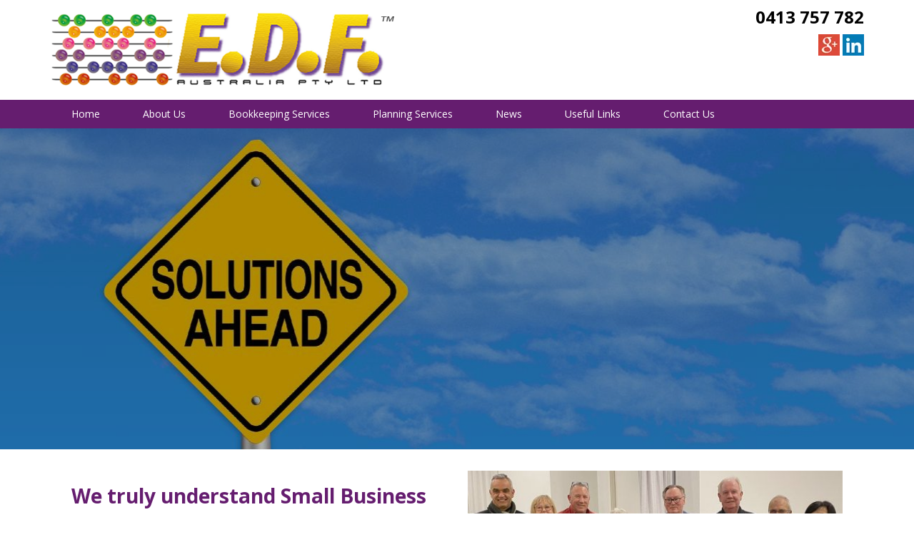

--- FILE ---
content_type: text/html; charset=UTF-8
request_url: https://edfaust.com.au/home/
body_size: 11445
content:
<!DOCTYPE html>
<html lang="en">
<head>
    <meta charset="utf-8">
    <meta content="IE=edge" http-equiv="X-UA-Compatible">
    <meta content="width=device-width, initial-scale=1" name="viewport">
    <!-- The above 3 meta tags *must* come first in the head; any other head content must come *after* these tags -->
	  <meta name="author" content="Katron Creative">
	  <meta name="description" content="An independent firm of experienced bookkeepers in Adelaide, South Australia, EDF Australia Pty Ltd is an authorised agent for Intuit, MYOB and Xero accounting software and is Sage One proficient. Principal Eileen Fagioli is a Registered BAS Agent available to work at client sites or at EDF’s premises in suburban Prospect.">
	  <meta name="keywords" content="EDF Australia, Bookkeeping, – Registered BAS Agent, Authorised Intuit MYOB Xero
Partner, Sage One Proficien, Adelaide South Australia">
    <title>EDF Australia Bookkeeping and BAS Preparation Service - Adelaide, South Australia</title>

	<base href="https://edfaust.com.au">
	<!-- Google tag (gtag.js) -->
<script async src="https://www.googletagmanager.com/gtag/js?id=G-3R9724NZ7Z"></script>
<script>window.dataLayer=window.dataLayer||[];function gtag(){dataLayer.push(arguments);}gtag('js',new Date());gtag('config','G-3R9724NZ7Z');</script>
	<link rel="icon" href="xfavicon.ico.pagespeed.ic.CN9OLKvRct.webp" type="image/x-icon">
	<link href="css2/A.bootstrap.min.css+nivo-slider.css+lightbox.css+style.css,,qver3,Mcc.9KGg0z6_Kw.css.pagespeed.cf.kn8moIw6qW.css" rel="stylesheet"/>
    
    
    
    <link href="https://maxcdn.bootstrapcdn.com/font-awesome/4.4.0/css/font-awesome.min.css" rel="stylesheet">
    <link href='https://fonts.googleapis.com/css?family=Open+Sans:400,700' rel="stylesheet" type='text/css'>
    <!-- HTML5 shim and Respond.js for IE8 support of HTML5 elements and media queries -->
    <!-- WARNING: Respond.js doesn't work if you view the page via file:// -->
    <!--[if lt IE 9]>
      <script src="https://oss.maxcdn.com/html5shiv/3.7.2/html5shiv.min.js"></script>
      <script src="https://oss.maxcdn.com/respond/1.4.2/respond.min.js"></script>
    <![endif]-->
	<!-- yung script sa PAGE A lang -->
    
	
	<link rel="shortcut icon" type="image/x-icon" href="images/rotary.ico">
	<script src="https://ajax.googleapis.com/ajax/libs/jquery/1.11.3/jquery.min.js"></script>

	<!--
	PUT TRACKING HERE
	
	-->
	
</head><body>
    <header>
        <div class="header">
            <div class="container">
                <div class="logo"><img class="img-responsive" src="images/xlogo.png.pagespeed.ic.XKeKfoHnTH.webp">
				</div>
                <div class="header-info">
                    <div class="header-phone">
                         0413 757 782
                    </div>
                    <div class="social-media">
					 
						  <a href="http://#" target="_blank"><img src="[data-uri]"></a>
					 
						  <a href="https://www.linkedin.com/in/eileen-fagioli-06872937?authType=NAME_SEARCH&authToken=vQaU&locale=en_US&trk=tyah&trkInfo=clickedVer" target="_blank"><img src="[data-uri]"></a>
					                    </div>
                    <div class="google-translate">
                        
					<div id="google_translate_element"></div>
					<script type="text/javascript">function googleTranslateElementInit(){new google.translate.TranslateElement({pageLanguage:'en',layout:google.translate.TranslateElement.InlineLayout.SIMPLE,autoDisplay:false},'google_translate_element');}</script>
					<script type="text/javascript" src="https://translate.google.com/translate_a/element.js?cb=googleTranslateElementInit"></script>
                    
                    </div>

                </div>
            </div>
        </div>

    <nav class="navbar-default header-nav">
        <div class="container">
            <div class="navbar-header">
                <button class="navbar-toggle collapsed" data-target="#navbar-collapse-1" data-toggle="collapse" type="button">
					<span class="sr-only">Toggle navigation</span>
					<span class="icon-bar"></span> <span class="icon-bar"></span>
					<span class="icon-bar"></span>
				</button>
            </div>

            <div class="collapse navbar-collapse" id="navbar-collapse-1">
                <ul class="nav navbar-nav">
                    <li>
                        <a href="home/">Home</a>
                    </li>
                    <li>
                        <a href="javascript:void(0)">About Us</a>
                        <ul>
						 
                            <li><a href="about-us/our-business-experience-is-founded-on-actually-running-small-businesses/">Our business experience is founded on actually running small businesses!</a></li>
						                        </ul>
                    </li>
                    <li>
                        <a href="bookkeeping-services/">Bookkeeping Services</a>
                    </li>
                    <li>
                        <a href="planning-services/">Planning Services</a>
                    </li>
                    <li>
                        <a href="javascript:void(0)">News</a>
                        <ul>
                         
                            <li><a href="news/community-involvement/">Community Involvement</a></li>
						 
                            <li><a href="news/latest-news/">Latest News</a></li>
						                        </ul>
                    </li>
                    <li>
                        <a href="javascript:void(0)">Useful Links</a>
                        <ul>
						 
                            <li><a href="useful-links/community/">Community</a></li>
						 
                            <li><a href="useful-links/professional-associations/">Professional Associations</a></li>
						 
                            <li><a href="useful-links/government/">Government</a></li>
						                        </ul>
                    </li>
                    <li>
                        <a href="contact-us/">Contact Us</a>
                    </li>


                </ul>
            </div>
        </div><!-- /.navbar-collapse -->
    </nav>
    </header>
	<div class="header-spacer"></div>

		  <script>$(".parallax-1").ready(function(){console.log("ready!");$('.parallax-1').css('background-image','linear-gradient( rgba(0, 0, 0, 0.3), rgba(0, 0, 0, 0.3)), url("images/thumbs/thumb_2016-04-28_015049_banner1.jpg")');});</script>
    <section class="hero-image parallax-1">
        <div class="container parallax">

            <div class="hero-text col-md-12">
                <h1></h1>
                <p></p>
            </div>
           </div>
  
    </section>
  			<div class="mobile-layout">
	        <div class="introduction container">
            <div class="row">
                <div class="col-md-6">
                <h1>We truly understand Small Business</h1>
                <p><h2><span style="color:#5f5f5f;font-size:12px;">Since the mid-2000s EDF Australia has provided professional bookkeeping and account planning services to a wide range of clients across a broad spectrum of industry. This frees up our clients&#39; management to grow their businesses.</span></h2>
<p>Our clients benefit from our expertise:</p>
<ul>
<li>Certificate IV in <span>Accounting </span>Qualifications</li>
<li>Registered <span>BAS </span>Agent</li>
<li><span>Certified Intuit, MYOB</span> and Xero Bookkeeping</li>
<li>Authorised <span>Intuit, </span><span>MYOB and Xero </span><span>Agent </span>and <span>Partner</span></li>
<li><span>Sage One </span>proficient</li>
</ul>
<p><span style="color:#800080;"><strong><em>PC and Macintosh literate!</em></strong></span></p></p>
                    </div>
                <div class="col-md-6">
                  <div class="nivoSlider" id="slider">
					                    <a href="images/2023-07-09_075831_2023-24 RAC Board.jpg" data-lightbox="slide-1" data-title="EDF Managing Director, Eileen Fagioli, (second from left) with her colleagues on the Board of Rotary Adelaide Central following her induction as Club President for 2023-24.">
                    <img alt="" src="images/thumbs/xthumb_2023-07-09_075831_2023-24,P20RAC,P20Board.jpg.pagespeed.ic.NOZ9DQ1M2-.webp" title="EDF Managing Director, Eileen Fagioli, (second from left) with her colleagues on the Board of Rotary Adelaide Central following her induction as Club President for 2023-24.">
                    </a>
                                    </div>

                <div class="nivo-html-caption" id="htmlcaption">
                    <strong>This</strong> is an example of a <em>HTML</em>
                    caption with <a href="#">a link</a>.
                </div>

                
                </div>
            </div>
        </div>
		

        <div class="features">
            <div class="container">
			 
                <div class="col-md-4 feature">
                    <div class="feature-image">
					 
						<img class="img-responsive" src="images/thumbs/xthumb_2021-10-07_075748_Steps,P20for,P20Super.jpg.pagespeed.ic.9_b1XDid8y.webp">
										</div>

                    <h2>SUPERANNUATION for new Employees</h2>

                    <p>DID YOU KNOW:  You&rsquo;ll have an extra step to take if you have new employees who start from 1...</p>
					<a class="btn-feature" href="news/latest-news/superannuation-for-new-employees">Read More &gt;&gt;</a>
                </div>
			
			 
                <div class="col-md-4 feature">
                    <div class="feature-image">
					 
						<img class="img-responsive" src="images/thumbs/xthumb_2021-09-23_063337_EDF,P20Australia_BAS,P20Agent_v_Bookkeeper.jpg.pagespeed.ic.8IGAeaQT02.webp">
										</div>

                    <h2>Bookkeeper vs BAS Agent</h2>

                    <p>Firstly, not all Bookkeepers&nbsp;are BAS Agents &ndash; although&nbsp;they may be both   However...</p>
					<a class="btn-feature" href="bookkeeping-services/bookkeeper-vs-bas-agent">Read More &gt;&gt;</a>
                </div>
			
			 
                <div class="col-md-4 feature">
                    <div class="feature-image">
					 
						<img class="img-responsive" src="images/thumbs/xthumb_2016-04-20_190024_Future_000083359081.jpg.pagespeed.ic.7uR9e0llLO.webp">
										</div>

                    <h2>Annual Budgets</h2>

                    <p>Preparing an annual budget is like giving yourself a road map for the financial&nbsp;year ahead...</p>
					<a class="btn-feature" href="planning-services/annual-budgets">Read More &gt;&gt;</a>
                </div>
			            </div>
        </div>
  
        <div class="main-content container">
            <div class="col-md-12">
                <h1>Flexible Services to Meet Your Needs</h1>
            </div>

            <div class="col-md-6">
				<p>Clients appreciate EDF Australia's flexibility. Not only can we provide comprehensive or project-oriented Bookkeeping services, but we are able to work on site at your premises or remotely from our Prospect office.&nbsp;</p>
<p>Our services include:-</p>
<p><strong><span style="font-size: medium; color: #800080;">&bull;</span></strong> &nbsp;reconciling bank accounts<br/><strong><span style="font-size: medium; color: #800080;">&bull; &nbsp;</span></strong>recording purchases and payments<br/><strong><span style="font-size: medium; color: #800080;">&bull;&nbsp;&nbsp;</span></strong>client invoicing and receipting<br/><strong><span style="font-size: medium; color: #800080;">&bull; &nbsp;</span></strong>employee payroll management<br/><strong><span style="font-size: medium; color: #800080;">&bull; &nbsp;</span></strong>end of month reporting<br/><strong><span style="font-size: medium; color: #800080;">&bull; &nbsp;</span></strong>BAS preparation and lodgement (through EDF's BAS Agent Portal)<br/><strong><span style="font-size: medium; color: #800080;">&bull; &nbsp;</span></strong>End of Year liaison and reporting with your Accountant<br/><strong><span style="font-size: medium; color: #800080;">+</span></strong> more.</p>				<hr>
				<h1></h1>
				            </div>

            <div class="col-md-6">
              
				                <div class="videos row">
                    <div class="col-md-12">
                        <h2>Videos</h2>
                    </div>
					                    <div class="col-md-6">
                        <div class="embed-responsive embed-responsive-16by9">
						<iframe width="540" height="304" src="https://www.youtube.com/embed/KgH8nLT6Ut8" frameborder="0" allowfullscreen></iframe>                        </div>
                        <span class="video-caption">My Business Needs a Bookkeeper</span>
                    </div>
					                    <div class="col-md-6">
                        <div class="embed-responsive embed-responsive-16by9">
						<iframe width="540" height="304" src="https://www.youtube.com/embed/ejyRg0FATko?list=PLyNexh_9F_-PoybLomoMiDr3SIjwOBADs" frameborder="0" allowfullscreen></iframe>                        </div>
                        <span class="video-caption">MYOB Cloud Accounting</span>
                    </div>
					  
                </div>
								            </div>
        </div>
</div>

	<section>
        <div class="logos container">
            <div class="col-md-12">
            <h2>Introducing Our Partners</h2>
											<a href="http://rotaryadelaidecentral.org.au" target="_blank"><img src="images/thumbs/xthumb_2021-09-23_070355_Rotary_Adelaide_Central_Logo_Square.jpg.pagespeed.ic.03gabGSwag.webp" class="img-responsive"></a>
											<a href="http://" target="_blank"><img src="[data-uri]" class="img-responsive"></a>
											<a href="http://www.icb.org.au/" target="_blank"><img src="images/thumbs/xthumb_2016-03-09_215948_ICB_Crest.jpg.pagespeed.ic.XieQ1cG3_5.webp" class="img-responsive"></a>
											<a href="http://www.marketquarter.com.au/contact-us/mq2006/grote-business-precinct-assoc-inc/?page=precinct&id=mq2006&url_name=grote-busi" target="_blank"><img src="images/thumbs/xthumb_2021-09-23_065207_Grote-Business-Precinct-web.jpg.pagespeed.ic.CjVCKVPWVr.webp" class="img-responsive"></a>
						</div>
        </div>
    </section>
    
	<div class="backdrop"></div>
    <div class="login-form"><div class="close">x</div>   
          <h2>Member login</h2>
        <form class="form-horizontal" action="" method="post" name="submit">
          
                        <div class="form-group">
                            <label class="col-sm-4 control-label" for="inputEmail3">Username</label>

                            <div class="col-sm-8">
                                <input class="form-control" name="username" placeholder="Username..." type="text">
                            </div>
                        </div>

                        <div class="form-group">
                            <label class="col-sm-4 control-label" for="inputEmail3">Password</label>

                            <div class="col-sm-8">
                                <input class="form-control" name="password" placeholder="Password..." type="password">
                            </div>
                        </div>
                        
                       
                        

                        <div class="form-group">
                            <div class="col-sm-10">
                              <button type="submit" name="submit" class="btn btn-default">Submit</button>
                              <input type="hidden" name="number" value="1"/>
                              <!--
							  <button type="reset" class="btn btn-default">Reset</button>
							  -->
                            </div>
                        </div>
	</form>

        
    </div>  
    

    <footer>
        <div class="container">
            <div class="footer-logo"><img src="images/xfooter-logo.png.pagespeed.ic.XKeKfoHnTH.webp" class="img-responsive"></div>

            <nav class="footer-nav">
                <ul>
                  

                    <li>
                        <a href="copyright">Copyright</a>
                    </li>

                    <li>
                        <a href="privacy">Your Privacy</a>
                    </li>

                    <li>
                        <a href="terms-and-conditions">Terms & Conditions</a>
                    </li>
<!--
                    <li>
                        <a href="index.php?page=index">Sitemap</a>
                    </li>
-->
                </ul>
            </nav><p style="display:inline-block">Copyright &copy; 2026 - EDF Australia Pty. Ltd.</p>
            <div class="katron-info"><p>This Mobile Responsive Website developed by <a href="http://www.katron.com.au/portfolio/websites/website-design" target="_blank"><img class="katron-logo img-responsive" src="[data-uri]"/></p></div>
            
        </div>
    </footer><!-- jQuery (necessary for Bootstrap's JavaScript plugins) -->
   
<!-- Include all compiled plugins (below), or include individual files as needed -->





<script src="js/js/lightbox.js+bootstrap.min.js.pagespeed.jc.VItKRgyeW9.js"></script><script>eval(mod_pagespeed_cFRMy5qBec);</script>   
<script>eval(mod_pagespeed_SD0ygNLljn);</script>
<script src="https://www.google.com/recaptcha/api.js" async defer></script>
<script src="js/js/jquery.nivo.slider.pack.js+script.js.pagespeed.jc.JjqW35fBjU.js"></script><script>eval(mod_pagespeed_FMnkGXCXaU);</script>
<script>eval(mod_pagespeed_XlO4mv60w0);</script>
<script type="text/javascript">$(window).load(function(){$('#slider').nivoSlider({directionNavHide:false,prevText:'',nextText:'',pauseTime:5000,});});lightbox.option({'maxWidth':70%});</script>
</body>
</html>

--- FILE ---
content_type: application/javascript
request_url: https://edfaust.com.au/js/js/lightbox.js+bootstrap.min.js.pagespeed.jc.VItKRgyeW9.js
body_size: 12443
content:
var mod_pagespeed_cFRMy5qBec = "(function(root,factory){if(typeof define==='function'&&define.amd){define(['jquery'],factory);}else if(typeof exports==='object'){module.exports=factory(require('jquery'));}else{root.lightbox=factory(root.jQuery);}}(this,function($){function Lightbox(options){this.album=[];this.currentImageIndex=void 0;this.init();this.options=$.extend({},this.constructor.defaults);this.option(options);}Lightbox.defaults={albumLabel:'Image %1 of %2',alwaysShowNavOnTouchDevices:false,fadeDuration:500,fitImagesInViewport:true,positionFromTop:50,resizeDuration:700,showImageNumberLabel:true,wrapAround:false};Lightbox.prototype.option=function(options){$.extend(this.options,options);};Lightbox.prototype.imageCountLabel=function(currentImageNum,totalImages){return this.options.albumLabel.replace(/%1/g,currentImageNum).replace(/%2/g,totalImages);};Lightbox.prototype.init=function(){this.enable();this.build();};Lightbox.prototype.enable=function(){var self=this;$('body').on('click','a[rel^=lightbox], area[rel^=lightbox], a[data-lightbox], area[data-lightbox]',function(event){self.start($(event.currentTarget));return false;});};Lightbox.prototype.build=function(){var self=this;$('<div id=\"lightboxOverlay\" class=\"lightboxOverlay\"></div><div id=\"lightbox\" class=\"lightbox\"><div class=\"lb-outerContainer\"><div class=\"lb-container\"><img class=\"lb-image\" src=\"[data-uri]\" /><div class=\"lb-nav\"><a class=\"lb-prev\" href=\"\" ></a><a class=\"lb-next\" href=\"\" ></a></div><div class=\"lb-loader\"><a class=\"lb-cancel\"></a></div></div></div><div class=\"lb-dataContainer\"><div class=\"lb-data\"><div class=\"lb-details\"><span class=\"lb-caption\"></span><span class=\"lb-number\"></span></div><div class=\"lb-closeContainer\"><a class=\"lb-close\"></a></div></div></div></div>').appendTo($('body'));this.$lightbox=$('#lightbox');this.$overlay=$('#lightboxOverlay');this.$outerContainer=this.$lightbox.find('.lb-outerContainer');this.$container=this.$lightbox.find('.lb-container');this.containerTopPadding=parseInt(this.$container.css('padding-top'),10);this.containerRightPadding=parseInt(this.$container.css('padding-right'),10);this.containerBottomPadding=parseInt(this.$container.css('padding-bottom'),10);this.containerLeftPadding=parseInt(this.$container.css('padding-left'),10);this.$overlay.hide().on('click',function(){self.end();return false;});this.$lightbox.hide().on('click',function(event){if($(event.target).attr('id')==='lightbox'){self.end();}return false;});this.$outerContainer.on('click',function(event){if($(event.target).attr('id')==='lightbox'){self.end();}return false;});this.$lightbox.find('.lb-prev').on('click',function(){if(self.currentImageIndex===0){self.changeImage(self.album.length-1);}else{self.changeImage(self.currentImageIndex-1);}return false;});this.$lightbox.find('.lb-next').on('click',function(){if(self.currentImageIndex===self.album.length-1){self.changeImage(0);}else{self.changeImage(self.currentImageIndex+1);}return false;});this.$lightbox.find('.lb-loader, .lb-close').on('click',function(){self.end();return false;});};Lightbox.prototype.start=function($link){var self=this;var $window=$(window);$window.on('resize',$.proxy(this.sizeOverlay,this));$('select, object, embed').css({visibility:'hidden'});this.sizeOverlay();this.album=[];var imageNumber=0;function addToAlbum($link){self.album.push({link:$link.attr('href'),title:$link.attr('data-title')||$link.attr('title')});}var dataLightboxValue=$link.attr('data-lightbox');var $links;if(dataLightboxValue){$links=$($link.prop('tagName')+'[data-lightbox=\"'+dataLightboxValue+'\"]');for(var i=0;i<$links.length;i=++i){addToAlbum($($links[i]));if($links[i]===$link[0]){imageNumber=i;}}}else{if($link.attr('rel')==='lightbox'){addToAlbum($link);}else{$links=$($link.prop('tagName')+'[rel=\"'+$link.attr('rel')+'\"]');for(var j=0;j<$links.length;j=++j){addToAlbum($($links[j]));if($links[j]===$link[0]){imageNumber=j;}}}}var top=$window.scrollTop()+this.options.positionFromTop;var left=$window.scrollLeft();this.$lightbox.css({top:top+'px',left:left+'px'}).fadeIn(this.options.fadeDuration);this.changeImage(imageNumber);};Lightbox.prototype.changeImage=function(imageNumber){var self=this;this.disableKeyboardNav();var $image=this.$lightbox.find('.lb-image');this.$overlay.fadeIn(this.options.fadeDuration);$('.lb-loader').fadeIn('slow');this.$lightbox.find('.lb-image, .lb-nav, .lb-prev, .lb-next, .lb-dataContainer, .lb-numbers, .lb-caption').hide();this.$outerContainer.addClass('animating');var preloader=new Image();preloader.onload=function(){var $preloader;var imageHeight;var imageWidth;var maxImageHeight;var maxImageWidth;var windowHeight;var windowWidth;$image.attr('src',self.album[imageNumber].link);$preloader=$(preloader);$image.width(preloader.width);$image.height(preloader.height);if(self.options.fitImagesInViewport){windowWidth=$(window).width();windowHeight=$(window).height();maxImageWidth=windowWidth-self.containerLeftPadding-self.containerRightPadding-20;maxImageHeight=windowHeight-self.containerTopPadding-self.containerBottomPadding-120;if(self.options.maxWidth&&self.options.maxWidth<maxImageWidth){maxImageWidth=self.options.maxWidth;}if(self.options.maxHeight&&self.options.maxHeight<maxImageWidth){maxImageHeight=self.options.maxHeight;}if((preloader.width>maxImageWidth)||(preloader.height>maxImageHeight)){if((preloader.width/maxImageWidth)>(preloader.height/maxImageHeight)){imageWidth=maxImageWidth;imageHeight=parseInt(preloader.height/(preloader.width/imageWidth),10);$image.width(imageWidth);$image.height(imageHeight);}else{imageHeight=maxImageHeight;imageWidth=parseInt(preloader.width/(preloader.height/imageHeight),10);$image.width(imageWidth);$image.height(imageHeight);}}}self.sizeContainer($image.width(),$image.height());};preloader.src=this.album[imageNumber].link;this.currentImageIndex=imageNumber;};Lightbox.prototype.sizeOverlay=function(){this.$overlay.width($(window).width()).height($(document).height());};Lightbox.prototype.sizeContainer=function(imageWidth,imageHeight){var self=this;var oldWidth=this.$outerContainer.outerWidth();var oldHeight=this.$outerContainer.outerHeight();var newWidth=imageWidth+this.containerLeftPadding+this.containerRightPadding;var newHeight=imageHeight+this.containerTopPadding+this.containerBottomPadding;function postResize(){self.$lightbox.find('.lb-dataContainer').width(newWidth);self.$lightbox.find('.lb-prevLink').height(newHeight);self.$lightbox.find('.lb-nextLink').height(newHeight);self.showImage();}if(oldWidth!==newWidth||oldHeight!==newHeight){this.$outerContainer.animate({width:newWidth,height:newHeight},this.options.resizeDuration,'swing',function(){postResize();});}else{postResize();}};Lightbox.prototype.showImage=function(){this.$lightbox.find('.lb-loader').stop(true).hide();this.$lightbox.find('.lb-image').fadeIn('slow');this.updateNav();this.updateDetails();this.preloadNeighboringImages();this.enableKeyboardNav();};Lightbox.prototype.updateNav=function(){var alwaysShowNav=false;try{document.createEvent('TouchEvent');alwaysShowNav=(this.options.alwaysShowNavOnTouchDevices)?true:false;}catch(e){}this.$lightbox.find('.lb-nav').show();if(this.album.length>1){if(this.options.wrapAround){if(alwaysShowNav){this.$lightbox.find('.lb-prev, .lb-next').css('opacity','1');}this.$lightbox.find('.lb-prev, .lb-next').show();}else{if(this.currentImageIndex>0){this.$lightbox.find('.lb-prev').show();if(alwaysShowNav){this.$lightbox.find('.lb-prev').css('opacity','1');}}if(this.currentImageIndex<this.album.length-1){this.$lightbox.find('.lb-next').show();if(alwaysShowNav){this.$lightbox.find('.lb-next').css('opacity','1');}}}}};Lightbox.prototype.updateDetails=function(){var self=this;if(typeof this.album[this.currentImageIndex].title!=='undefined'&&this.album[this.currentImageIndex].title!==''){this.$lightbox.find('.lb-caption').html(this.album[this.currentImageIndex].title).fadeIn('fast').find('a').on('click',function(event){if($(this).attr('target')!==undefined){window.open($(this).attr('href'),$(this).attr('target'));}else{location.href=$(this).attr('href');}});}if(this.album.length>1&&this.options.showImageNumberLabel){var labelText=this.imageCountLabel(this.currentImageIndex+1,this.album.length);this.$lightbox.find('.lb-number').text(labelText).fadeIn('fast');}else{this.$lightbox.find('.lb-number').hide();}this.$outerContainer.removeClass('animating');this.$lightbox.find('.lb-dataContainer').fadeIn(this.options.resizeDuration,function(){return self.sizeOverlay();});};Lightbox.prototype.preloadNeighboringImages=function(){if(this.album.length>this.currentImageIndex+1){var preloadNext=new Image();preloadNext.src=this.album[this.currentImageIndex+1].link;}if(this.currentImageIndex>0){var preloadPrev=new Image();preloadPrev.src=this.album[this.currentImageIndex-1].link;}};Lightbox.prototype.enableKeyboardNav=function(){$(document).on('keyup.keyboard',$.proxy(this.keyboardAction,this));};Lightbox.prototype.disableKeyboardNav=function(){$(document).off('.keyboard');};Lightbox.prototype.keyboardAction=function(event){var KEYCODE_ESC=27;var KEYCODE_LEFTARROW=37;var KEYCODE_RIGHTARROW=39;var keycode=event.keyCode;var key=String.fromCharCode(keycode).toLowerCase();if(keycode===KEYCODE_ESC||key.match(/x|o|c/)){this.end();}else if(key==='p'||keycode===KEYCODE_LEFTARROW){if(this.currentImageIndex!==0){this.changeImage(this.currentImageIndex-1);}else if(this.options.wrapAround&&this.album.length>1){this.changeImage(this.album.length-1);}}else if(key==='n'||keycode===KEYCODE_RIGHTARROW){if(this.currentImageIndex!==this.album.length-1){this.changeImage(this.currentImageIndex+1);}else if(this.options.wrapAround&&this.album.length>1){this.changeImage(0);}}};Lightbox.prototype.end=function(){this.disableKeyboardNav();$(window).off('resize',this.sizeOverlay);this.$lightbox.fadeOut(this.options.fadeDuration);this.$overlay.fadeOut(this.options.fadeDuration);$('select, object, embed').css({visibility:'visible'});};return new Lightbox();}));";
var mod_pagespeed_SD0ygNLljn = "if(\"undefined\"==typeof jQuery)throw new Error(\"Bootstrap's JavaScript requires jQuery\");+function(a){\"use strict\";var b=a.fn.jquery.split(\" \")[0].split(\".\");if(b[0]<2&&b[1]<9||1==b[0]&&9==b[1]&&b[2]<1)throw new Error(\"Bootstrap's JavaScript requires jQuery version 1.9.1 or higher\")}(jQuery),+function(a){\"use strict\";function b(){var a=document.createElement(\"bootstrap\"),b={WebkitTransition:\"webkitTransitionEnd\",MozTransition:\"transitionend\",OTransition:\"oTransitionEnd otransitionend\",transition:\"transitionend\"};for(var c in b)if(void 0!==a.style[c])return{end:b[c]};return!1}a.fn.emulateTransitionEnd=function(b){var c=!1,d=this;a(this).one(\"bsTransitionEnd\",function(){c=!0});var e=function(){c||a(d).trigger(a.support.transition.end)};return setTimeout(e,b),this},a(function(){a.support.transition=b(),a.support.transition&&(a.event.special.bsTransitionEnd={bindType:a.support.transition.end,delegateType:a.support.transition.end,handle:function(b){return a(b.target).is(this)?b.handleObj.handler.apply(this,arguments):void 0}})})}(jQuery),+function(a){\"use strict\";function b(b){return this.each(function(){var c=a(this),e=c.data(\"bs.alert\");e||c.data(\"bs.alert\",e=new d(this)),\"string\"==typeof b&&e[b].call(c)})}var c='[data-dismiss=\"alert\"]',d=function(b){a(b).on(\"click\",c,this.close)};d.VERSION=\"3.3.5\",d.TRANSITION_DURATION=150,d.prototype.close=function(b){function c(){g.detach().trigger(\"closed.bs.alert\").remove()}var e=a(this),f=e.attr(\"data-target\");f||(f=e.attr(\"href\"),f=f&&f.replace(/.*(?=#[^\\s]*$)/,\"\"));var g=a(f);b&&b.preventDefault(),g.length||(g=e.closest(\".alert\")),g.trigger(b=a.Event(\"close.bs.alert\")),b.isDefaultPrevented()||(g.removeClass(\"in\"),a.support.transition&&g.hasClass(\"fade\")?g.one(\"bsTransitionEnd\",c).emulateTransitionEnd(d.TRANSITION_DURATION):c())};var e=a.fn.alert;a.fn.alert=b,a.fn.alert.Constructor=d,a.fn.alert.noConflict=function(){return a.fn.alert=e,this},a(document).on(\"click.bs.alert.data-api\",c,d.prototype.close)}(jQuery),+function(a){\"use strict\";function b(b){return this.each(function(){var d=a(this),e=d.data(\"bs.button\"),f=\"object\"==typeof b&&b;e||d.data(\"bs.button\",e=new c(this,f)),\"toggle\"==b?e.toggle():b&&e.setState(b)})}var c=function(b,d){this.$element=a(b),this.options=a.extend({},c.DEFAULTS,d),this.isLoading=!1};c.VERSION=\"3.3.5\",c.DEFAULTS={loadingText:\"loading...\"},c.prototype.setState=function(b){var c=\"disabled\",d=this.$element,e=d.is(\"input\")?\"val\":\"html\",f=d.data();b+=\"Text\",null==f.resetText&&d.data(\"resetText\",d[e]()),setTimeout(a.proxy(function(){d[e](null==f[b]?this.options[b]:f[b]),\"loadingText\"==b?(this.isLoading=!0,d.addClass(c).attr(c,c)):this.isLoading&&(this.isLoading=!1,d.removeClass(c).removeAttr(c))},this),0)},c.prototype.toggle=function(){var a=!0,b=this.$element.closest('[data-toggle=\"buttons\"]');if(b.length){var c=this.$element.find(\"input\");\"radio\"==c.prop(\"type\")?(c.prop(\"checked\")&&(a=!1),b.find(\".active\").removeClass(\"active\"),this.$element.addClass(\"active\")):\"checkbox\"==c.prop(\"type\")&&(c.prop(\"checked\")!==this.$element.hasClass(\"active\")&&(a=!1),this.$element.toggleClass(\"active\")),c.prop(\"checked\",this.$element.hasClass(\"active\")),a&&c.trigger(\"change\")}else this.$element.attr(\"aria-pressed\",!this.$element.hasClass(\"active\")),this.$element.toggleClass(\"active\")};var d=a.fn.button;a.fn.button=b,a.fn.button.Constructor=c,a.fn.button.noConflict=function(){return a.fn.button=d,this},a(document).on(\"click.bs.button.data-api\",'[data-toggle^=\"button\"]',function(c){var d=a(c.target);d.hasClass(\"btn\")||(d=d.closest(\".btn\")),b.call(d,\"toggle\"),a(c.target).is('input[type=\"radio\"]')||a(c.target).is('input[type=\"checkbox\"]')||c.preventDefault()}).on(\"focus.bs.button.data-api blur.bs.button.data-api\",'[data-toggle^=\"button\"]',function(b){a(b.target).closest(\".btn\").toggleClass(\"focus\",/^focus(in)?$/.test(b.type))})}(jQuery),+function(a){\"use strict\";function b(b){return this.each(function(){var d=a(this),e=d.data(\"bs.carousel\"),f=a.extend({},c.DEFAULTS,d.data(),\"object\"==typeof b&&b),g=\"string\"==typeof b?b:f.slide;e||d.data(\"bs.carousel\",e=new c(this,f)),\"number\"==typeof b?e.to(b):g?e[g]():f.interval&&e.pause().cycle()})}var c=function(b,c){this.$element=a(b),this.$indicators=this.$element.find(\".carousel-indicators\"),this.options=c,this.paused=null,this.sliding=null,this.interval=null,this.$active=null,this.$items=null,this.options.keyboard&&this.$element.on(\"keydown.bs.carousel\",a.proxy(this.keydown,this)),\"hover\"==this.options.pause&&!(\"ontouchstart\"in document.documentElement)&&this.$element.on(\"mouseenter.bs.carousel\",a.proxy(this.pause,this)).on(\"mouseleave.bs.carousel\",a.proxy(this.cycle,this))};c.VERSION=\"3.3.5\",c.TRANSITION_DURATION=600,c.DEFAULTS={interval:5e3,pause:\"hover\",wrap:!0,keyboard:!0},c.prototype.keydown=function(a){if(!/input|textarea/i.test(a.target.tagName)){switch(a.which){case 37:this.prev();break;case 39:this.next();break;default:return}a.preventDefault()}},c.prototype.cycle=function(b){return b||(this.paused=!1),this.interval&&clearInterval(this.interval),this.options.interval&&!this.paused&&(this.interval=setInterval(a.proxy(this.next,this),this.options.interval)),this},c.prototype.getItemIndex=function(a){return this.$items=a.parent().children(\".item\"),this.$items.index(a||this.$active)},c.prototype.getItemForDirection=function(a,b){var c=this.getItemIndex(b),d=\"prev\"==a&&0===c||\"next\"==a&&c==this.$items.length-1;if(d&&!this.options.wrap)return b;var e=\"prev\"==a?-1:1,f=(c+e)%this.$items.length;return this.$items.eq(f)},c.prototype.to=function(a){var b=this,c=this.getItemIndex(this.$active=this.$element.find(\".item.active\"));return a>this.$items.length-1||0>a?void 0:this.sliding?this.$element.one(\"slid.bs.carousel\",function(){b.to(a)}):c==a?this.pause().cycle():this.slide(a>c?\"next\":\"prev\",this.$items.eq(a))},c.prototype.pause=function(b){return b||(this.paused=!0),this.$element.find(\".next, .prev\").length&&a.support.transition&&(this.$element.trigger(a.support.transition.end),this.cycle(!0)),this.interval=clearInterval(this.interval),this},c.prototype.next=function(){return this.sliding?void 0:this.slide(\"next\")},c.prototype.prev=function(){return this.sliding?void 0:this.slide(\"prev\")},c.prototype.slide=function(b,d){var e=this.$element.find(\".item.active\"),f=d||this.getItemForDirection(b,e),g=this.interval,h=\"next\"==b?\"left\":\"right\",i=this;if(f.hasClass(\"active\"))return this.sliding=!1;var j=f[0],k=a.Event(\"slide.bs.carousel\",{relatedTarget:j,direction:h});if(this.$element.trigger(k),!k.isDefaultPrevented()){if(this.sliding=!0,g&&this.pause(),this.$indicators.length){this.$indicators.find(\".active\").removeClass(\"active\");var l=a(this.$indicators.children()[this.getItemIndex(f)]);l&&l.addClass(\"active\")}var m=a.Event(\"slid.bs.carousel\",{relatedTarget:j,direction:h});return a.support.transition&&this.$element.hasClass(\"slide\")?(f.addClass(b),f[0].offsetWidth,e.addClass(h),f.addClass(h),e.one(\"bsTransitionEnd\",function(){f.removeClass([b,h].join(\" \")).addClass(\"active\"),e.removeClass([\"active\",h].join(\" \")),i.sliding=!1,setTimeout(function(){i.$element.trigger(m)},0)}).emulateTransitionEnd(c.TRANSITION_DURATION)):(e.removeClass(\"active\"),f.addClass(\"active\"),this.sliding=!1,this.$element.trigger(m)),g&&this.cycle(),this}};var d=a.fn.carousel;a.fn.carousel=b,a.fn.carousel.Constructor=c,a.fn.carousel.noConflict=function(){return a.fn.carousel=d,this};var e=function(c){var d,e=a(this),f=a(e.attr(\"data-target\")||(d=e.attr(\"href\"))&&d.replace(/.*(?=#[^\\s]+$)/,\"\"));if(f.hasClass(\"carousel\")){var g=a.extend({},f.data(),e.data()),h=e.attr(\"data-slide-to\");h&&(g.interval=!1),b.call(f,g),h&&f.data(\"bs.carousel\").to(h),c.preventDefault()}};a(document).on(\"click.bs.carousel.data-api\",\"[data-slide]\",e).on(\"click.bs.carousel.data-api\",\"[data-slide-to]\",e),a(window).on(\"load\",function(){a('[data-ride=\"carousel\"]').each(function(){var c=a(this);b.call(c,c.data())})})}(jQuery),+function(a){\"use strict\";function b(b){var c,d=b.attr(\"data-target\")||(c=b.attr(\"href\"))&&c.replace(/.*(?=#[^\\s]+$)/,\"\");return a(d)}function c(b){return this.each(function(){var c=a(this),e=c.data(\"bs.collapse\"),f=a.extend({},d.DEFAULTS,c.data(),\"object\"==typeof b&&b);!e&&f.toggle&&/show|hide/.test(b)&&(f.toggle=!1),e||c.data(\"bs.collapse\",e=new d(this,f)),\"string\"==typeof b&&e[b]()})}var d=function(b,c){this.$element=a(b),this.options=a.extend({},d.DEFAULTS,c),this.$trigger=a('[data-toggle=\"collapse\"][href=\"#'+b.id+'\"],[data-toggle=\"collapse\"][data-target=\"#'+b.id+'\"]'),this.transitioning=null,this.options.parent?this.$parent=this.getParent():this.addAriaAndCollapsedClass(this.$element,this.$trigger),this.options.toggle&&this.toggle()};d.VERSION=\"3.3.5\",d.TRANSITION_DURATION=350,d.DEFAULTS={toggle:!0},d.prototype.dimension=function(){var a=this.$element.hasClass(\"width\");return a?\"width\":\"height\"},d.prototype.show=function(){if(!this.transitioning&&!this.$element.hasClass(\"in\")){var b,e=this.$parent&&this.$parent.children(\".panel\").children(\".in, .collapsing\");if(!(e&&e.length&&(b=e.data(\"bs.collapse\"),b&&b.transitioning))){var f=a.Event(\"show.bs.collapse\");if(this.$element.trigger(f),!f.isDefaultPrevented()){e&&e.length&&(c.call(e,\"hide\"),b||e.data(\"bs.collapse\",null));var g=this.dimension();this.$element.removeClass(\"collapse\").addClass(\"collapsing\")[g](0).attr(\"aria-expanded\",!0),this.$trigger.removeClass(\"collapsed\").attr(\"aria-expanded\",!0),this.transitioning=1;var h=function(){this.$element.removeClass(\"collapsing\").addClass(\"collapse in\")[g](\"\"),this.transitioning=0,this.$element.trigger(\"shown.bs.collapse\")};if(!a.support.transition)return h.call(this);var i=a.camelCase([\"scroll\",g].join(\"-\"));this.$element.one(\"bsTransitionEnd\",a.proxy(h,this)).emulateTransitionEnd(d.TRANSITION_DURATION)[g](this.$element[0][i])}}}},d.prototype.hide=function(){if(!this.transitioning&&this.$element.hasClass(\"in\")){var b=a.Event(\"hide.bs.collapse\");if(this.$element.trigger(b),!b.isDefaultPrevented()){var c=this.dimension();this.$element[c](this.$element[c]())[0].offsetHeight,this.$element.addClass(\"collapsing\").removeClass(\"collapse in\").attr(\"aria-expanded\",!1),this.$trigger.addClass(\"collapsed\").attr(\"aria-expanded\",!1),this.transitioning=1;var e=function(){this.transitioning=0,this.$element.removeClass(\"collapsing\").addClass(\"collapse\").trigger(\"hidden.bs.collapse\")};return a.support.transition?void this.$element[c](0).one(\"bsTransitionEnd\",a.proxy(e,this)).emulateTransitionEnd(d.TRANSITION_DURATION):e.call(this)}}},d.prototype.toggle=function(){this[this.$element.hasClass(\"in\")?\"hide\":\"show\"]()},d.prototype.getParent=function(){return a(this.options.parent).find('[data-toggle=\"collapse\"][data-parent=\"'+this.options.parent+'\"]').each(a.proxy(function(c,d){var e=a(d);this.addAriaAndCollapsedClass(b(e),e)},this)).end()},d.prototype.addAriaAndCollapsedClass=function(a,b){var c=a.hasClass(\"in\");a.attr(\"aria-expanded\",c),b.toggleClass(\"collapsed\",!c).attr(\"aria-expanded\",c)};var e=a.fn.collapse;a.fn.collapse=c,a.fn.collapse.Constructor=d,a.fn.collapse.noConflict=function(){return a.fn.collapse=e,this},a(document).on(\"click.bs.collapse.data-api\",'[data-toggle=\"collapse\"]',function(d){var e=a(this);e.attr(\"data-target\")||d.preventDefault();var f=b(e),g=f.data(\"bs.collapse\"),h=g?\"toggle\":e.data();c.call(f,h)})}(jQuery),+function(a){\"use strict\";function b(b){var c=b.attr(\"data-target\");c||(c=b.attr(\"href\"),c=c&&/#[A-Za-z]/.test(c)&&c.replace(/.*(?=#[^\\s]*$)/,\"\"));var d=c&&a(c);return d&&d.length?d:b.parent()}function c(c){c&&3===c.which||(a(e).remove(),a(f).each(function(){var d=a(this),e=b(d),f={relatedTarget:this};e.hasClass(\"open\")&&(c&&\"click\"==c.type&&/input|textarea/i.test(c.target.tagName)&&a.contains(e[0],c.target)||(e.trigger(c=a.Event(\"hide.bs.dropdown\",f)),c.isDefaultPrevented()||(d.attr(\"aria-expanded\",\"false\"),e.removeClass(\"open\").trigger(\"hidden.bs.dropdown\",f))))}))}function d(b){return this.each(function(){var c=a(this),d=c.data(\"bs.dropdown\");d||c.data(\"bs.dropdown\",d=new g(this)),\"string\"==typeof b&&d[b].call(c)})}var e=\".dropdown-backdrop\",f='[data-toggle=\"dropdown\"]',g=function(b){a(b).on(\"click.bs.dropdown\",this.toggle)};g.VERSION=\"3.3.5\",g.prototype.toggle=function(d){var e=a(this);if(!e.is(\".disabled, :disabled\")){var f=b(e),g=f.hasClass(\"open\");if(c(),!g){\"ontouchstart\"in document.documentElement&&!f.closest(\".navbar-nav\").length&&a(document.createElement(\"div\")).addClass(\"dropdown-backdrop\").insertAfter(a(this)).on(\"click\",c);var h={relatedTarget:this};if(f.trigger(d=a.Event(\"show.bs.dropdown\",h)),d.isDefaultPrevented())return;e.trigger(\"focus\").attr(\"aria-expanded\",\"true\"),f.toggleClass(\"open\").trigger(\"shown.bs.dropdown\",h)}return!1}},g.prototype.keydown=function(c){if(/(38|40|27|32)/.test(c.which)&&!/input|textarea/i.test(c.target.tagName)){var d=a(this);if(c.preventDefault(),c.stopPropagation(),!d.is(\".disabled, :disabled\")){var e=b(d),g=e.hasClass(\"open\");if(!g&&27!=c.which||g&&27==c.which)return 27==c.which&&e.find(f).trigger(\"focus\"),d.trigger(\"click\");var h=\" li:not(.disabled):visible a\",i=e.find(\".dropdown-menu\"+h);if(i.length){var j=i.index(c.target);38==c.which&&j>0&&j--,40==c.which&&j<i.length-1&&j++,~j||(j=0),i.eq(j).trigger(\"focus\")}}}};var h=a.fn.dropdown;a.fn.dropdown=d,a.fn.dropdown.Constructor=g,a.fn.dropdown.noConflict=function(){return a.fn.dropdown=h,this},a(document).on(\"click.bs.dropdown.data-api\",c).on(\"click.bs.dropdown.data-api\",\".dropdown form\",function(a){a.stopPropagation()}).on(\"click.bs.dropdown.data-api\",f,g.prototype.toggle).on(\"keydown.bs.dropdown.data-api\",f,g.prototype.keydown).on(\"keydown.bs.dropdown.data-api\",\".dropdown-menu\",g.prototype.keydown)}(jQuery),+function(a){\"use strict\";function b(b,d){return this.each(function(){var e=a(this),f=e.data(\"bs.modal\"),g=a.extend({},c.DEFAULTS,e.data(),\"object\"==typeof b&&b);f||e.data(\"bs.modal\",f=new c(this,g)),\"string\"==typeof b?f[b](d):g.show&&f.show(d)})}var c=function(b,c){this.options=c,this.$body=a(document.body),this.$element=a(b),this.$dialog=this.$element.find(\".modal-dialog\"),this.$backdrop=null,this.isShown=null,this.originalBodyPad=null,this.scrollbarWidth=0,this.ignoreBackdropClick=!1,this.options.remote&&this.$element.find(\".modal-content\").load(this.options.remote,a.proxy(function(){this.$element.trigger(\"loaded.bs.modal\")},this))};c.VERSION=\"3.3.5\",c.TRANSITION_DURATION=300,c.BACKDROP_TRANSITION_DURATION=150,c.DEFAULTS={backdrop:!0,keyboard:!0,show:!0},c.prototype.toggle=function(a){return this.isShown?this.hide():this.show(a)},c.prototype.show=function(b){var d=this,e=a.Event(\"show.bs.modal\",{relatedTarget:b});this.$element.trigger(e),this.isShown||e.isDefaultPrevented()||(this.isShown=!0,this.checkScrollbar(),this.setScrollbar(),this.$body.addClass(\"modal-open\"),this.escape(),this.resize(),this.$element.on(\"click.dismiss.bs.modal\",'[data-dismiss=\"modal\"]',a.proxy(this.hide,this)),this.$dialog.on(\"mousedown.dismiss.bs.modal\",function(){d.$element.one(\"mouseup.dismiss.bs.modal\",function(b){a(b.target).is(d.$element)&&(d.ignoreBackdropClick=!0)})}),this.backdrop(function(){var e=a.support.transition&&d.$element.hasClass(\"fade\");d.$element.parent().length||d.$element.appendTo(d.$body),d.$element.show().scrollTop(0),d.adjustDialog(),e&&d.$element[0].offsetWidth,d.$element.addClass(\"in\"),d.enforceFocus();var f=a.Event(\"shown.bs.modal\",{relatedTarget:b});e?d.$dialog.one(\"bsTransitionEnd\",function(){d.$element.trigger(\"focus\").trigger(f)}).emulateTransitionEnd(c.TRANSITION_DURATION):d.$element.trigger(\"focus\").trigger(f)}))},c.prototype.hide=function(b){b&&b.preventDefault(),b=a.Event(\"hide.bs.modal\"),this.$element.trigger(b),this.isShown&&!b.isDefaultPrevented()&&(this.isShown=!1,this.escape(),this.resize(),a(document).off(\"focusin.bs.modal\"),this.$element.removeClass(\"in\").off(\"click.dismiss.bs.modal\").off(\"mouseup.dismiss.bs.modal\"),this.$dialog.off(\"mousedown.dismiss.bs.modal\"),a.support.transition&&this.$element.hasClass(\"fade\")?this.$element.one(\"bsTransitionEnd\",a.proxy(this.hideModal,this)).emulateTransitionEnd(c.TRANSITION_DURATION):this.hideModal())},c.prototype.enforceFocus=function(){a(document).off(\"focusin.bs.modal\").on(\"focusin.bs.modal\",a.proxy(function(a){this.$element[0]===a.target||this.$element.has(a.target).length||this.$element.trigger(\"focus\")},this))},c.prototype.escape=function(){this.isShown&&this.options.keyboard?this.$element.on(\"keydown.dismiss.bs.modal\",a.proxy(function(a){27==a.which&&this.hide()},this)):this.isShown||this.$element.off(\"keydown.dismiss.bs.modal\")},c.prototype.resize=function(){this.isShown?a(window).on(\"resize.bs.modal\",a.proxy(this.handleUpdate,this)):a(window).off(\"resize.bs.modal\")},c.prototype.hideModal=function(){var a=this;this.$element.hide(),this.backdrop(function(){a.$body.removeClass(\"modal-open\"),a.resetAdjustments(),a.resetScrollbar(),a.$element.trigger(\"hidden.bs.modal\")})},c.prototype.removeBackdrop=function(){this.$backdrop&&this.$backdrop.remove(),this.$backdrop=null},c.prototype.backdrop=function(b){var d=this,e=this.$element.hasClass(\"fade\")?\"fade\":\"\";if(this.isShown&&this.options.backdrop){var f=a.support.transition&&e;if(this.$backdrop=a(document.createElement(\"div\")).addClass(\"modal-backdrop \"+e).appendTo(this.$body),this.$element.on(\"click.dismiss.bs.modal\",a.proxy(function(a){return this.ignoreBackdropClick?void(this.ignoreBackdropClick=!1):void(a.target===a.currentTarget&&(\"static\"==this.options.backdrop?this.$element[0].focus():this.hide()))},this)),f&&this.$backdrop[0].offsetWidth,this.$backdrop.addClass(\"in\"),!b)return;f?this.$backdrop.one(\"bsTransitionEnd\",b).emulateTransitionEnd(c.BACKDROP_TRANSITION_DURATION):b()}else if(!this.isShown&&this.$backdrop){this.$backdrop.removeClass(\"in\");var g=function(){d.removeBackdrop(),b&&b()};a.support.transition&&this.$element.hasClass(\"fade\")?this.$backdrop.one(\"bsTransitionEnd\",g).emulateTransitionEnd(c.BACKDROP_TRANSITION_DURATION):g()}else b&&b()},c.prototype.handleUpdate=function(){this.adjustDialog()},c.prototype.adjustDialog=function(){var a=this.$element[0].scrollHeight>document.documentElement.clientHeight;this.$element.css({paddingLeft:!this.bodyIsOverflowing&&a?this.scrollbarWidth:\"\",paddingRight:this.bodyIsOverflowing&&!a?this.scrollbarWidth:\"\"})},c.prototype.resetAdjustments=function(){this.$element.css({paddingLeft:\"\",paddingRight:\"\"})},c.prototype.checkScrollbar=function(){var a=window.innerWidth;if(!a){var b=document.documentElement.getBoundingClientRect();a=b.right-Math.abs(b.left)}this.bodyIsOverflowing=document.body.clientWidth<a,this.scrollbarWidth=this.measureScrollbar()},c.prototype.setScrollbar=function(){var a=parseInt(this.$body.css(\"padding-right\")||0,10);this.originalBodyPad=document.body.style.paddingRight||\"\",this.bodyIsOverflowing&&this.$body.css(\"padding-right\",a+this.scrollbarWidth)},c.prototype.resetScrollbar=function(){this.$body.css(\"padding-right\",this.originalBodyPad)},c.prototype.measureScrollbar=function(){var a=document.createElement(\"div\");a.className=\"modal-scrollbar-measure\",this.$body.append(a);var b=a.offsetWidth-a.clientWidth;return this.$body[0].removeChild(a),b};var d=a.fn.modal;a.fn.modal=b,a.fn.modal.Constructor=c,a.fn.modal.noConflict=function(){return a.fn.modal=d,this},a(document).on(\"click.bs.modal.data-api\",'[data-toggle=\"modal\"]',function(c){var d=a(this),e=d.attr(\"href\"),f=a(d.attr(\"data-target\")||e&&e.replace(/.*(?=#[^\\s]+$)/,\"\")),g=f.data(\"bs.modal\")?\"toggle\":a.extend({remote:!/#/.test(e)&&e},f.data(),d.data());d.is(\"a\")&&c.preventDefault(),f.one(\"show.bs.modal\",function(a){a.isDefaultPrevented()||f.one(\"hidden.bs.modal\",function(){d.is(\":visible\")&&d.trigger(\"focus\")})}),b.call(f,g,this)})}(jQuery),+function(a){\"use strict\";function b(b){return this.each(function(){var d=a(this),e=d.data(\"bs.tooltip\"),f=\"object\"==typeof b&&b;(e||!/destroy|hide/.test(b))&&(e||d.data(\"bs.tooltip\",e=new c(this,f)),\"string\"==typeof b&&e[b]())})}var c=function(a,b){this.type=null,this.options=null,this.enabled=null,this.timeout=null,this.hoverState=null,this.$element=null,this.inState=null,this.init(\"tooltip\",a,b)};c.VERSION=\"3.3.5\",c.TRANSITION_DURATION=150,c.DEFAULTS={animation:!0,placement:\"top\",selector:!1,template:'<div class=\"tooltip\" role=\"tooltip\"><div class=\"tooltip-arrow\"></div><div class=\"tooltip-inner\"></div></div>',trigger:\"hover focus\",title:\"\",delay:0,html:!1,container:!1,viewport:{selector:\"body\",padding:0}},c.prototype.init=function(b,c,d){if(this.enabled=!0,this.type=b,this.$element=a(c),this.options=this.getOptions(d),this.$viewport=this.options.viewport&&a(a.isFunction(this.options.viewport)?this.options.viewport.call(this,this.$element):this.options.viewport.selector||this.options.viewport),this.inState={click:!1,hover:!1,focus:!1},this.$element[0]instanceof document.constructor&&!this.options.selector)throw new Error(\"`selector` option must be specified when initializing \"+this.type+\" on the window.document object!\");for(var e=this.options.trigger.split(\" \"),f=e.length;f--;){var g=e[f];if(\"click\"==g)this.$element.on(\"click.\"+this.type,this.options.selector,a.proxy(this.toggle,this));else if(\"manual\"!=g){var h=\"hover\"==g?\"mouseenter\":\"focusin\",i=\"hover\"==g?\"mouseleave\":\"focusout\";this.$element.on(h+\".\"+this.type,this.options.selector,a.proxy(this.enter,this)),this.$element.on(i+\".\"+this.type,this.options.selector,a.proxy(this.leave,this))}}this.options.selector?this._options=a.extend({},this.options,{trigger:\"manual\",selector:\"\"}):this.fixTitle()},c.prototype.getDefaults=function(){return c.DEFAULTS},c.prototype.getOptions=function(b){return b=a.extend({},this.getDefaults(),this.$element.data(),b),b.delay&&\"number\"==typeof b.delay&&(b.delay={show:b.delay,hide:b.delay}),b},c.prototype.getDelegateOptions=function(){var b={},c=this.getDefaults();return this._options&&a.each(this._options,function(a,d){c[a]!=d&&(b[a]=d)}),b},c.prototype.enter=function(b){var c=b instanceof this.constructor?b:a(b.currentTarget).data(\"bs.\"+this.type);return c||(c=new this.constructor(b.currentTarget,this.getDelegateOptions()),a(b.currentTarget).data(\"bs.\"+this.type,c)),b instanceof a.Event&&(c.inState[\"focusin\"==b.type?\"focus\":\"hover\"]=!0),c.tip().hasClass(\"in\")||\"in\"==c.hoverState?void(c.hoverState=\"in\"):(clearTimeout(c.timeout),c.hoverState=\"in\",c.options.delay&&c.options.delay.show?void(c.timeout=setTimeout(function(){\"in\"==c.hoverState&&c.show()},c.options.delay.show)):c.show())},c.prototype.isInStateTrue=function(){for(var a in this.inState)if(this.inState[a])return!0;return!1},c.prototype.leave=function(b){var c=b instanceof this.constructor?b:a(b.currentTarget).data(\"bs.\"+this.type);return c||(c=new this.constructor(b.currentTarget,this.getDelegateOptions()),a(b.currentTarget).data(\"bs.\"+this.type,c)),b instanceof a.Event&&(c.inState[\"focusout\"==b.type?\"focus\":\"hover\"]=!1),c.isInStateTrue()?void 0:(clearTimeout(c.timeout),c.hoverState=\"out\",c.options.delay&&c.options.delay.hide?void(c.timeout=setTimeout(function(){\"out\"==c.hoverState&&c.hide()},c.options.delay.hide)):c.hide())},c.prototype.show=function(){var b=a.Event(\"show.bs.\"+this.type);if(this.hasContent()&&this.enabled){this.$element.trigger(b);var d=a.contains(this.$element[0].ownerDocument.documentElement,this.$element[0]);if(b.isDefaultPrevented()||!d)return;var e=this,f=this.tip(),g=this.getUID(this.type);this.setContent(),f.attr(\"id\",g),this.$element.attr(\"aria-describedby\",g),this.options.animation&&f.addClass(\"fade\");var h=\"function\"==typeof this.options.placement?this.options.placement.call(this,f[0],this.$element[0]):this.options.placement,i=/\\s?auto?\\s?/i,j=i.test(h);j&&(h=h.replace(i,\"\")||\"top\"),f.detach().css({top:0,left:0,display:\"block\"}).addClass(h).data(\"bs.\"+this.type,this),this.options.container?f.appendTo(this.options.container):f.insertAfter(this.$element),this.$element.trigger(\"inserted.bs.\"+this.type);var k=this.getPosition(),l=f[0].offsetWidth,m=f[0].offsetHeight;if(j){var n=h,o=this.getPosition(this.$viewport);h=\"bottom\"==h&&k.bottom+m>o.bottom?\"top\":\"top\"==h&&k.top-m<o.top?\"bottom\":\"right\"==h&&k.right+l>o.width?\"left\":\"left\"==h&&k.left-l<o.left?\"right\":h,f.removeClass(n).addClass(h)}var p=this.getCalculatedOffset(h,k,l,m);this.applyPlacement(p,h);var q=function(){var a=e.hoverState;e.$element.trigger(\"shown.bs.\"+e.type),e.hoverState=null,\"out\"==a&&e.leave(e)};a.support.transition&&this.$tip.hasClass(\"fade\")?f.one(\"bsTransitionEnd\",q).emulateTransitionEnd(c.TRANSITION_DURATION):q()}},c.prototype.applyPlacement=function(b,c){var d=this.tip(),e=d[0].offsetWidth,f=d[0].offsetHeight,g=parseInt(d.css(\"margin-top\"),10),h=parseInt(d.css(\"margin-left\"),10);isNaN(g)&&(g=0),isNaN(h)&&(h=0),b.top+=g,b.left+=h,a.offset.setOffset(d[0],a.extend({using:function(a){d.css({top:Math.round(a.top),left:Math.round(a.left)})}},b),0),d.addClass(\"in\");var i=d[0].offsetWidth,j=d[0].offsetHeight;\"top\"==c&&j!=f&&(b.top=b.top+f-j);var k=this.getViewportAdjustedDelta(c,b,i,j);k.left?b.left+=k.left:b.top+=k.top;var l=/top|bottom/.test(c),m=l?2*k.left-e+i:2*k.top-f+j,n=l?\"offsetWidth\":\"offsetHeight\";d.offset(b),this.replaceArrow(m,d[0][n],l)},c.prototype.replaceArrow=function(a,b,c){this.arrow().css(c?\"left\":\"top\",50*(1-a/b)+\"%\").css(c?\"top\":\"left\",\"\")},c.prototype.setContent=function(){var a=this.tip(),b=this.getTitle();a.find(\".tooltip-inner\")[this.options.html?\"html\":\"text\"](b),a.removeClass(\"fade in top bottom left right\")},c.prototype.hide=function(b){function d(){\"in\"!=e.hoverState&&f.detach(),e.$element.removeAttr(\"aria-describedby\").trigger(\"hidden.bs.\"+e.type),b&&b()}var e=this,f=a(this.$tip),g=a.Event(\"hide.bs.\"+this.type);return this.$element.trigger(g),g.isDefaultPrevented()?void 0:(f.removeClass(\"in\"),a.support.transition&&f.hasClass(\"fade\")?f.one(\"bsTransitionEnd\",d).emulateTransitionEnd(c.TRANSITION_DURATION):d(),this.hoverState=null,this)},c.prototype.fixTitle=function(){var a=this.$element;(a.attr(\"title\")||\"string\"!=typeof a.attr(\"data-original-title\"))&&a.attr(\"data-original-title\",a.attr(\"title\")||\"\").attr(\"title\",\"\")},c.prototype.hasContent=function(){return this.getTitle()},c.prototype.getPosition=function(b){b=b||this.$element;var c=b[0],d=\"BODY\"==c.tagName,e=c.getBoundingClientRect();null==e.width&&(e=a.extend({},e,{width:e.right-e.left,height:e.bottom-e.top}));var f=d?{top:0,left:0}:b.offset(),g={scroll:d?document.documentElement.scrollTop||document.body.scrollTop:b.scrollTop()},h=d?{width:a(window).width(),height:a(window).height()}:null;return a.extend({},e,g,h,f)},c.prototype.getCalculatedOffset=function(a,b,c,d){return\"bottom\"==a?{top:b.top+b.height,left:b.left+b.width/2-c/2}:\"top\"==a?{top:b.top-d,left:b.left+b.width/2-c/2}:\"left\"==a?{top:b.top+b.height/2-d/2,left:b.left-c}:{top:b.top+b.height/2-d/2,left:b.left+b.width}},c.prototype.getViewportAdjustedDelta=function(a,b,c,d){var e={top:0,left:0};if(!this.$viewport)return e;var f=this.options.viewport&&this.options.viewport.padding||0,g=this.getPosition(this.$viewport);if(/right|left/.test(a)){var h=b.top-f-g.scroll,i=b.top+f-g.scroll+d;h<g.top?e.top=g.top-h:i>g.top+g.height&&(e.top=g.top+g.height-i)}else{var j=b.left-f,k=b.left+f+c;j<g.left?e.left=g.left-j:k>g.right&&(e.left=g.left+g.width-k)}return e},c.prototype.getTitle=function(){var a,b=this.$element,c=this.options;return a=b.attr(\"data-original-title\")||(\"function\"==typeof c.title?c.title.call(b[0]):c.title)},c.prototype.getUID=function(a){do a+=~~(1e6*Math.random());while(document.getElementById(a));return a},c.prototype.tip=function(){if(!this.$tip&&(this.$tip=a(this.options.template),1!=this.$tip.length))throw new Error(this.type+\" `template` option must consist of exactly 1 top-level element!\");return this.$tip},c.prototype.arrow=function(){return this.$arrow=this.$arrow||this.tip().find(\".tooltip-arrow\")},c.prototype.enable=function(){this.enabled=!0},c.prototype.disable=function(){this.enabled=!1},c.prototype.toggleEnabled=function(){this.enabled=!this.enabled},c.prototype.toggle=function(b){var c=this;b&&(c=a(b.currentTarget).data(\"bs.\"+this.type),c||(c=new this.constructor(b.currentTarget,this.getDelegateOptions()),a(b.currentTarget).data(\"bs.\"+this.type,c))),b?(c.inState.click=!c.inState.click,c.isInStateTrue()?c.enter(c):c.leave(c)):c.tip().hasClass(\"in\")?c.leave(c):c.enter(c)},c.prototype.destroy=function(){var a=this;clearTimeout(this.timeout),this.hide(function(){a.$element.off(\".\"+a.type).removeData(\"bs.\"+a.type),a.$tip&&a.$tip.detach(),a.$tip=null,a.$arrow=null,a.$viewport=null})};var d=a.fn.tooltip;a.fn.tooltip=b,a.fn.tooltip.Constructor=c,a.fn.tooltip.noConflict=function(){return a.fn.tooltip=d,this}}(jQuery),+function(a){\"use strict\";function b(b){return this.each(function(){var d=a(this),e=d.data(\"bs.popover\"),f=\"object\"==typeof b&&b;(e||!/destroy|hide/.test(b))&&(e||d.data(\"bs.popover\",e=new c(this,f)),\"string\"==typeof b&&e[b]())})}var c=function(a,b){this.init(\"popover\",a,b)};if(!a.fn.tooltip)throw new Error(\"Popover requires tooltip.js\");c.VERSION=\"3.3.5\",c.DEFAULTS=a.extend({},a.fn.tooltip.Constructor.DEFAULTS,{placement:\"right\",trigger:\"click\",content:\"\",template:'<div class=\"popover\" role=\"tooltip\"><div class=\"arrow\"></div><h3 class=\"popover-title\"></h3><div class=\"popover-content\"></div></div>'}),c.prototype=a.extend({},a.fn.tooltip.Constructor.prototype),c.prototype.constructor=c,c.prototype.getDefaults=function(){return c.DEFAULTS},c.prototype.setContent=function(){var a=this.tip(),b=this.getTitle(),c=this.getContent();a.find(\".popover-title\")[this.options.html?\"html\":\"text\"](b),a.find(\".popover-content\").children().detach().end()[this.options.html?\"string\"==typeof c?\"html\":\"append\":\"text\"](c),a.removeClass(\"fade top bottom left right in\"),a.find(\".popover-title\").html()||a.find(\".popover-title\").hide()},c.prototype.hasContent=function(){return this.getTitle()||this.getContent()},c.prototype.getContent=function(){var a=this.$element,b=this.options;return a.attr(\"data-content\")||(\"function\"==typeof b.content?b.content.call(a[0]):b.content)},c.prototype.arrow=function(){return this.$arrow=this.$arrow||this.tip().find(\".arrow\")};var d=a.fn.popover;a.fn.popover=b,a.fn.popover.Constructor=c,a.fn.popover.noConflict=function(){return a.fn.popover=d,this}}(jQuery),+function(a){\"use strict\";function b(c,d){this.$body=a(document.body),this.$scrollElement=a(a(c).is(document.body)?window:c),this.options=a.extend({},b.DEFAULTS,d),this.selector=(this.options.target||\"\")+\" .nav li > a\",this.offsets=[],this.targets=[],this.activeTarget=null,this.scrollHeight=0,this.$scrollElement.on(\"scroll.bs.scrollspy\",a.proxy(this.process,this)),this.refresh(),this.process()}function c(c){return this.each(function(){var d=a(this),e=d.data(\"bs.scrollspy\"),f=\"object\"==typeof c&&c;e||d.data(\"bs.scrollspy\",e=new b(this,f)),\"string\"==typeof c&&e[c]()})}b.VERSION=\"3.3.5\",b.DEFAULTS={offset:10},b.prototype.getScrollHeight=function(){return this.$scrollElement[0].scrollHeight||Math.max(this.$body[0].scrollHeight,document.documentElement.scrollHeight)},b.prototype.refresh=function(){var b=this,c=\"offset\",d=0;this.offsets=[],this.targets=[],this.scrollHeight=this.getScrollHeight(),a.isWindow(this.$scrollElement[0])||(c=\"position\",d=this.$scrollElement.scrollTop()),this.$body.find(this.selector).map(function(){var b=a(this),e=b.data(\"target\")||b.attr(\"href\"),f=/^#./.test(e)&&a(e);return f&&f.length&&f.is(\":visible\")&&[[f[c]().top+d,e]]||null}).sort(function(a,b){return a[0]-b[0]}).each(function(){b.offsets.push(this[0]),b.targets.push(this[1])})},b.prototype.process=function(){var a,b=this.$scrollElement.scrollTop()+this.options.offset,c=this.getScrollHeight(),d=this.options.offset+c-this.$scrollElement.height(),e=this.offsets,f=this.targets,g=this.activeTarget;if(this.scrollHeight!=c&&this.refresh(),b>=d)return g!=(a=f[f.length-1])&&this.activate(a);if(g&&b<e[0])return this.activeTarget=null,this.clear();for(a=e.length;a--;)g!=f[a]&&b>=e[a]&&(void 0===e[a+1]||b<e[a+1])&&this.activate(f[a])},b.prototype.activate=function(b){this.activeTarget=b,this.clear();var c=this.selector+'[data-target=\"'+b+'\"],'+this.selector+'[href=\"'+b+'\"]',d=a(c).parents(\"li\").addClass(\"active\");d.parent(\".dropdown-menu\").length&&(d=d.closest(\"li.dropdown\").addClass(\"active\")),d.trigger(\"activate.bs.scrollspy\")},b.prototype.clear=function(){a(this.selector).parentsUntil(this.options.target,\".active\").removeClass(\"active\")};var d=a.fn.scrollspy;a.fn.scrollspy=c,a.fn.scrollspy.Constructor=b,a.fn.scrollspy.noConflict=function(){return a.fn.scrollspy=d,this},a(window).on(\"load.bs.scrollspy.data-api\",function(){a('[data-spy=\"scroll\"]').each(function(){var b=a(this);c.call(b,b.data())})})}(jQuery),+function(a){\"use strict\";function b(b){return this.each(function(){var d=a(this),e=d.data(\"bs.tab\");e||d.data(\"bs.tab\",e=new c(this)),\"string\"==typeof b&&e[b]()})}var c=function(b){this.element=a(b)};c.VERSION=\"3.3.5\",c.TRANSITION_DURATION=150,c.prototype.show=function(){var b=this.element,c=b.closest(\"ul:not(.dropdown-menu)\"),d=b.data(\"target\");if(d||(d=b.attr(\"href\"),d=d&&d.replace(/.*(?=#[^\\s]*$)/,\"\")),!b.parent(\"li\").hasClass(\"active\")){var e=c.find(\".active:last a\"),f=a.Event(\"hide.bs.tab\",{relatedTarget:b[0]}),g=a.Event(\"show.bs.tab\",{relatedTarget:e[0]});if(e.trigger(f),b.trigger(g),!g.isDefaultPrevented()&&!f.isDefaultPrevented()){var h=a(d);this.activate(b.closest(\"li\"),c),this.activate(h,h.parent(),function(){e.trigger({type:\"hidden.bs.tab\",relatedTarget:b[0]}),b.trigger({type:\"shown.bs.tab\",relatedTarget:e[0]})})}}},c.prototype.activate=function(b,d,e){function f(){g.removeClass(\"active\").find(\"> .dropdown-menu > .active\").removeClass(\"active\").end().find('[data-toggle=\"tab\"]').attr(\"aria-expanded\",!1),b.addClass(\"active\").find('[data-toggle=\"tab\"]').attr(\"aria-expanded\",!0),h?(b[0].offsetWidth,b.addClass(\"in\")):b.removeClass(\"fade\"),b.parent(\".dropdown-menu\").length&&b.closest(\"li.dropdown\").addClass(\"active\").end().find('[data-toggle=\"tab\"]').attr(\"aria-expanded\",!0),e&&e()}var g=d.find(\"> .active\"),h=e&&a.support.transition&&(g.length&&g.hasClass(\"fade\")||!!d.find(\"> .fade\").length);g.length&&h?g.one(\"bsTransitionEnd\",f).emulateTransitionEnd(c.TRANSITION_DURATION):f(),g.removeClass(\"in\")};var d=a.fn.tab;a.fn.tab=b,a.fn.tab.Constructor=c,a.fn.tab.noConflict=function(){return a.fn.tab=d,this};var e=function(c){c.preventDefault(),b.call(a(this),\"show\")};a(document).on(\"click.bs.tab.data-api\",'[data-toggle=\"tab\"]',e).on(\"click.bs.tab.data-api\",'[data-toggle=\"pill\"]',e)}(jQuery),+function(a){\"use strict\";function b(b){return this.each(function(){var d=a(this),e=d.data(\"bs.affix\"),f=\"object\"==typeof b&&b;e||d.data(\"bs.affix\",e=new c(this,f)),\"string\"==typeof b&&e[b]()})}var c=function(b,d){this.options=a.extend({},c.DEFAULTS,d),this.$target=a(this.options.target).on(\"scroll.bs.affix.data-api\",a.proxy(this.checkPosition,this)).on(\"click.bs.affix.data-api\",a.proxy(this.checkPositionWithEventLoop,this)),this.$element=a(b),this.affixed=null,this.unpin=null,this.pinnedOffset=null,this.checkPosition()};c.VERSION=\"3.3.5\",c.RESET=\"affix affix-top affix-bottom\",c.DEFAULTS={offset:0,target:window},c.prototype.getState=function(a,b,c,d){var e=this.$target.scrollTop(),f=this.$element.offset(),g=this.$target.height();if(null!=c&&\"top\"==this.affixed)return c>e?\"top\":!1;if(\"bottom\"==this.affixed)return null!=c?e+this.unpin<=f.top?!1:\"bottom\":a-d>=e+g?!1:\"bottom\";var h=null==this.affixed,i=h?e:f.top,j=h?g:b;return null!=c&&c>=e?\"top\":null!=d&&i+j>=a-d?\"bottom\":!1},c.prototype.getPinnedOffset=function(){if(this.pinnedOffset)return this.pinnedOffset;this.$element.removeClass(c.RESET).addClass(\"affix\");var a=this.$target.scrollTop(),b=this.$element.offset();return this.pinnedOffset=b.top-a},c.prototype.checkPositionWithEventLoop=function(){setTimeout(a.proxy(this.checkPosition,this),1)},c.prototype.checkPosition=function(){if(this.$element.is(\":visible\")){var b=this.$element.height(),d=this.options.offset,e=d.top,f=d.bottom,g=Math.max(a(document).height(),a(document.body).height());\"object\"!=typeof d&&(f=e=d),\"function\"==typeof e&&(e=d.top(this.$element)),\"function\"==typeof f&&(f=d.bottom(this.$element));var h=this.getState(g,b,e,f);if(this.affixed!=h){null!=this.unpin&&this.$element.css(\"top\",\"\");var i=\"affix\"+(h?\"-\"+h:\"\"),j=a.Event(i+\".bs.affix\");if(this.$element.trigger(j),j.isDefaultPrevented())return;this.affixed=h,this.unpin=\"bottom\"==h?this.getPinnedOffset():null,this.$element.removeClass(c.RESET).addClass(i).trigger(i.replace(\"affix\",\"affixed\")+\".bs.affix\")}\"bottom\"==h&&this.$element.offset({top:g-b-f})}};var d=a.fn.affix;a.fn.affix=b,a.fn.affix.Constructor=c,a.fn.affix.noConflict=function(){return a.fn.affix=d,this},a(window).on(\"load\",function(){a('[data-spy=\"affix\"]').each(function(){var c=a(this),d=c.data();d.offset=d.offset||{},null!=d.offsetBottom&&(d.offset.bottom=d.offsetBottom),null!=d.offsetTop&&(d.offset.top=d.offsetTop),b.call(c,d)})})}(jQuery);";
